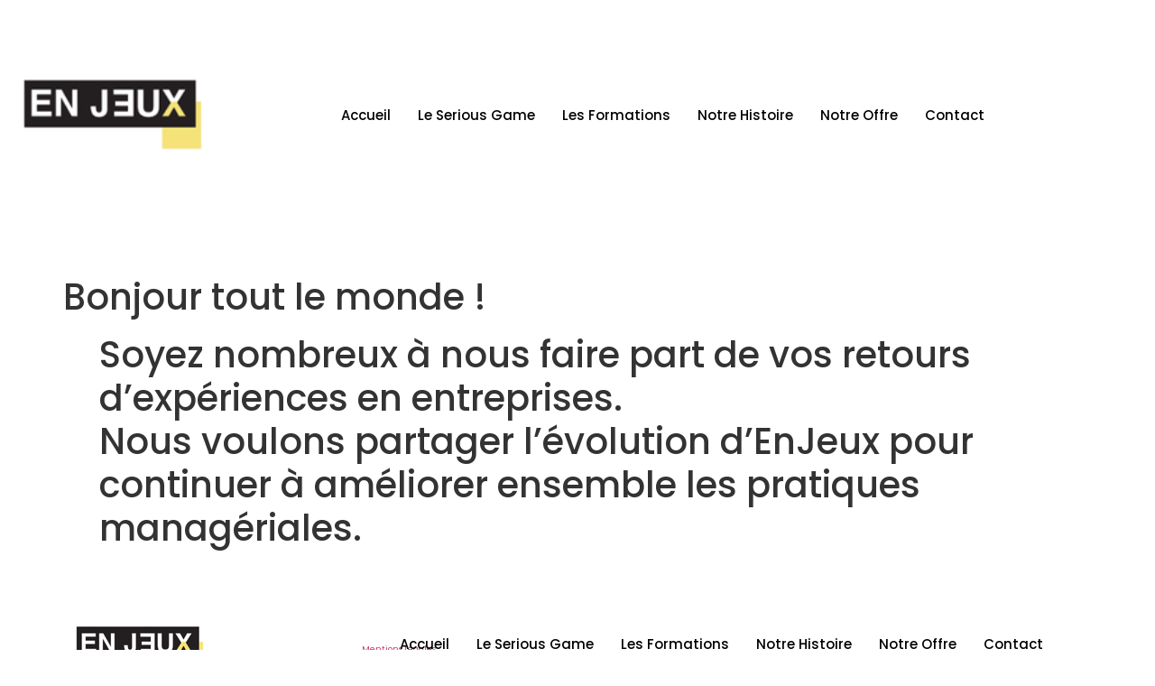

--- FILE ---
content_type: text/html; charset=UTF-8
request_url: http://en-jeux.fr/index.php/2018/06/06/bonjour-tout-le-monde/
body_size: 6936
content:
<!DOCTYPE html>
<html lang="fr-FR">
<head>
	<meta charset="UTF-8">
	<meta name="viewport" content="width=device-width, initial-scale=1.0"/>
		<title>Bonjour tout le monde ! &#8211; En Jeux</title>
<meta name='robots' content='max-image-preview:large' />
<link rel="alternate" type="application/rss+xml" title="En Jeux &raquo; Flux" href="http://en-jeux.fr/index.php/feed/" />
<link rel="alternate" type="application/rss+xml" title="En Jeux &raquo; Flux des commentaires" href="http://en-jeux.fr/index.php/comments/feed/" />
<link rel="alternate" title="oEmbed (JSON)" type="application/json+oembed" href="http://en-jeux.fr/index.php/wp-json/oembed/1.0/embed?url=http%3A%2F%2Fen-jeux.fr%2Findex.php%2F2018%2F06%2F06%2Fbonjour-tout-le-monde%2F" />
<link rel="alternate" title="oEmbed (XML)" type="text/xml+oembed" href="http://en-jeux.fr/index.php/wp-json/oembed/1.0/embed?url=http%3A%2F%2Fen-jeux.fr%2Findex.php%2F2018%2F06%2F06%2Fbonjour-tout-le-monde%2F&#038;format=xml" />
<style id='wp-img-auto-sizes-contain-inline-css'>
img:is([sizes=auto i],[sizes^="auto," i]){contain-intrinsic-size:3000px 1500px}
/*# sourceURL=wp-img-auto-sizes-contain-inline-css */
</style>
<link rel='stylesheet' id='elementor-frontend-css' href='http://en-jeux.fr/wp-content/plugins/elementor/assets/css/frontend.min.css?ver=3.28.3' media='all' />
<link rel='stylesheet' id='elementor-post-304-css' href='http://en-jeux.fr/wp-content/uploads/elementor/css/post-304.css?ver=1769112331' media='all' />
<link rel='stylesheet' id='elementor-post-364-css' href='http://en-jeux.fr/wp-content/uploads/elementor/css/post-364.css?ver=1769112331' media='all' />
<style id='wp-emoji-styles-inline-css'>

	img.wp-smiley, img.emoji {
		display: inline !important;
		border: none !important;
		box-shadow: none !important;
		height: 1em !important;
		width: 1em !important;
		margin: 0 0.07em !important;
		vertical-align: -0.1em !important;
		background: none !important;
		padding: 0 !important;
	}
/*# sourceURL=wp-emoji-styles-inline-css */
</style>
<link rel='stylesheet' id='wp-block-library-css' href='http://en-jeux.fr/wp-includes/css/dist/block-library/style.min.css?ver=6.9' media='all' />

<link rel='stylesheet' id='contact-form-7-css' href='http://en-jeux.fr/wp-content/plugins/contact-form-7/includes/css/styles.css?ver=6.0.6' media='all' />
<link rel='stylesheet' id='hello-elementor-css' href='http://en-jeux.fr/wp-content/themes/hello-elementor/style.min.css?ver=3.3.0' media='all' />
<link rel='stylesheet' id='hello-elementor-theme-style-css' href='http://en-jeux.fr/wp-content/themes/hello-elementor/theme.min.css?ver=3.3.0' media='all' />
<link rel='stylesheet' id='hello-elementor-header-footer-css' href='http://en-jeux.fr/wp-content/themes/hello-elementor/header-footer.min.css?ver=3.3.0' media='all' />
<link rel='stylesheet' id='elementor-post-290-css' href='http://en-jeux.fr/wp-content/uploads/elementor/css/post-290.css?ver=1769112332' media='all' />
<link rel='stylesheet' id='ekit-widget-styles-css' href='http://en-jeux.fr/wp-content/plugins/elementskit-lite/widgets/init/assets/css/widget-styles.css?ver=3.4.9' media='all' />
<link rel='stylesheet' id='ekit-responsive-css' href='http://en-jeux.fr/wp-content/plugins/elementskit-lite/widgets/init/assets/css/responsive.css?ver=3.4.9' media='all' />
<link rel='stylesheet' id='elementor-gf-local-poppins-css' href='http://en-jeux.fr/wp-content/uploads/elementor/google-fonts/css/poppins.css?ver=1745407364' media='all' />
<script src="http://en-jeux.fr/wp-includes/js/jquery/jquery.min.js?ver=3.7.1" id="jquery-core-js"></script>
<script src="http://en-jeux.fr/wp-includes/js/jquery/jquery-migrate.min.js?ver=3.4.1" id="jquery-migrate-js"></script>
<link rel="https://api.w.org/" href="http://en-jeux.fr/index.php/wp-json/" /><link rel="alternate" title="JSON" type="application/json" href="http://en-jeux.fr/index.php/wp-json/wp/v2/posts/1" /><link rel="EditURI" type="application/rsd+xml" title="RSD" href="http://en-jeux.fr/xmlrpc.php?rsd" />
<meta name="generator" content="WordPress 6.9" />
<link rel="canonical" href="http://en-jeux.fr/index.php/2018/06/06/bonjour-tout-le-monde/" />
<link rel='shortlink' href='http://en-jeux.fr/?p=1' />
<meta name="generator" content="Elementor 3.28.3; features: e_font_icon_svg, additional_custom_breakpoints, e_local_google_fonts, e_element_cache; settings: css_print_method-external, google_font-enabled, font_display-swap">
			<style>
				.e-con.e-parent:nth-of-type(n+4):not(.e-lazyloaded):not(.e-no-lazyload),
				.e-con.e-parent:nth-of-type(n+4):not(.e-lazyloaded):not(.e-no-lazyload) * {
					background-image: none !important;
				}
				@media screen and (max-height: 1024px) {
					.e-con.e-parent:nth-of-type(n+3):not(.e-lazyloaded):not(.e-no-lazyload),
					.e-con.e-parent:nth-of-type(n+3):not(.e-lazyloaded):not(.e-no-lazyload) * {
						background-image: none !important;
					}
				}
				@media screen and (max-height: 640px) {
					.e-con.e-parent:nth-of-type(n+2):not(.e-lazyloaded):not(.e-no-lazyload),
					.e-con.e-parent:nth-of-type(n+2):not(.e-lazyloaded):not(.e-no-lazyload) * {
						background-image: none !important;
					}
				}
			</style>
			<link rel="icon" href="http://en-jeux.fr/wp-content/uploads/2018/06/cropped-icon-siteenjeux-1-32x32.jpg" sizes="32x32" />
<link rel="icon" href="http://en-jeux.fr/wp-content/uploads/2018/06/cropped-icon-siteenjeux-1-192x192.jpg" sizes="192x192" />
<link rel="apple-touch-icon" href="http://en-jeux.fr/wp-content/uploads/2018/06/cropped-icon-siteenjeux-1-180x180.jpg" />
<meta name="msapplication-TileImage" content="http://en-jeux.fr/wp-content/uploads/2018/06/cropped-icon-siteenjeux-1-270x270.jpg" />
		<style id="wp-custom-css">
			.wpcf7 input[type="text"],
.wpcf7 input[type="email"],
.wpcf7 input[type="tel"],
.wpcf7 textarea {
  width: 100%;
  padding: 14px;
  border-radius: 12px;
  border: 1.5px solid #ccc;
  font-size: 16px;
  transition: border 0.3s ease;
}

.wpcf7 input:focus,
.wpcf7 textarea:focus {
  border-color: #00a596;
  outline: none;
}

.wpcf7-submit {
  background: linear-gradient(90deg, #00a596, #00857c);
  color: white;
  border: none;
  padding: 14px 28px;
  border-radius: 12px;
  font-weight: bold;
  font-size: 16px;
  transition: background 0.3s ease;
}

.wpcf7-submit:hover {
  background: #006d66;
}
		</style>
		</head>
<body class="wp-singular post-template-default single single-post postid-1 single-format-standard wp-embed-responsive wp-theme-hello-elementor theme-default elementor-default elementor-kit-290">
<div class="ekit-template-content-markup ekit-template-content-header ekit-template-content-theme-support">
		<div data-elementor-type="wp-post" data-elementor-id="304" class="elementor elementor-304">
				<div class="elementor-element elementor-element-33eba78 e-con-full e-flex e-con e-parent" data-id="33eba78" data-element_type="container">
		<div class="elementor-element elementor-element-63608f6 e-con-full e-flex e-con e-child" data-id="63608f6" data-element_type="container">
				<div class="elementor-element elementor-element-d19f31f elementor-widget elementor-widget-image" data-id="d19f31f" data-element_type="widget" data-widget_type="image.default">
				<div class="elementor-widget-container">
																<a href="https://en-jeux.fr/">
							<img width="150" height="150" src="http://en-jeux.fr/wp-content/uploads/2025/04/Logo_EnJeux-1.png" class="attachment-medium size-medium wp-image-310" alt="" />								</a>
															</div>
				</div>
				</div>
		<div class="elementor-element elementor-element-da36b51 e-con-full e-flex e-con e-child" data-id="da36b51" data-element_type="container">
				<div class="elementor-element elementor-element-84d93e7 elementor-widget-tablet__width-initial elementor-widget elementor-widget-ekit-nav-menu" data-id="84d93e7" data-element_type="widget" data-widget_type="ekit-nav-menu.default">
				<div class="elementor-widget-container">
							<nav class="ekit-wid-con ekit_menu_responsive_mobile" 
			data-hamburger-icon="" 
			data-hamburger-icon-type="icon" 
			data-responsive-breakpoint="767">
			            <button class="elementskit-menu-hamburger elementskit-menu-toggler"  type="button" aria-label="hamburger-icon">
                                    <span class="elementskit-menu-hamburger-icon"></span><span class="elementskit-menu-hamburger-icon"></span><span class="elementskit-menu-hamburger-icon"></span>
                            </button>
            <div id="ekit-megamenu-menu-principal" class="elementskit-menu-container elementskit-menu-offcanvas-elements elementskit-navbar-nav-default ekit-nav-menu-one-page-no ekit-nav-dropdown-hover"><ul id="menu-menu-principal" class="elementskit-navbar-nav elementskit-menu-po-right submenu-click-on-icon"><li id="menu-item-54" class="menu-item menu-item-type-custom menu-item-object-custom menu-item-home"><a href="http://en-jeux.fr/">Accueil</a></li>
<li id="menu-item-55" class="menu-item menu-item-type-post_type menu-item-object-page"><a title="Un jeu innovant" href="http://en-jeux.fr/index.php/lejeu/">Le Serious Game</a></li>
<li id="menu-item-107" class="menu-item menu-item-type-post_type menu-item-object-page"><a href="http://en-jeux.fr/index.php/les-formations/">Les Formations</a></li>
<li id="menu-item-58" class="menu-item menu-item-type-post_type menu-item-object-page"><a title="Notre Histoire" href="http://en-jeux.fr/index.php/notrehistoire/">Notre Histoire</a></li>
<li id="menu-item-582" class="menu-item menu-item-type-post_type menu-item-object-page"><a href="http://en-jeux.fr/index.php/notre-offre/">Notre Offre</a></li>
<li id="menu-item-57" class="menu-item menu-item-type-post_type menu-item-object-page"><a title="Contactez nous" href="http://en-jeux.fr/index.php/contact/">Contact</a></li>
</ul><div class="elementskit-nav-identity-panel"><button class="elementskit-menu-close elementskit-menu-toggler" type="button">X</button></div></div>			
			<div class="elementskit-menu-overlay elementskit-menu-offcanvas-elements elementskit-menu-toggler ekit-nav-menu--overlay"></div>        </nav>
						</div>
				</div>
				</div>
				</div>
		<div class="elementor-element elementor-element-12bdb30 e-flex e-con-boxed e-con e-parent" data-id="12bdb30" data-element_type="container">
					<div class="e-con-inner">
		<div class="elementor-element elementor-element-1a78040 e-con-full e-flex e-con e-child" data-id="1a78040" data-element_type="container">
				</div>
					</div>
				</div>
				</div>
		</div>

<main id="content" class="site-main post-1 post type-post status-publish format-standard hentry category-non-classe">

			<div class="page-header">
			<h1 class="entry-title">Bonjour tout le monde !</h1>		</div>
	
	<div class="page-content">
		<blockquote>
<h1>Soyez nombreux à nous faire part de vos retours d&rsquo;expériences en entreprises.<br />
Nous voulons partager l&rsquo;évolution d&rsquo;EnJeux pour continuer à améliorer ensemble les pratiques managériales.</h1>
</blockquote>

		
			</div>

	
</main>

	<div class="ekit-template-content-markup ekit-template-content-footer ekit-template-content-theme-support">
		<div data-elementor-type="wp-post" data-elementor-id="364" class="elementor elementor-364">
				<div class="elementor-element elementor-element-8d4ed52 e-flex e-con-boxed e-con e-parent" data-id="8d4ed52" data-element_type="container">
					<div class="e-con-inner">
		<div class="elementor-element elementor-element-e9e8b2d e-con-full e-flex e-con e-child" data-id="e9e8b2d" data-element_type="container">
				<div class="elementor-element elementor-element-c29870b elementor-widget elementor-widget-image" data-id="c29870b" data-element_type="widget" data-widget_type="image.default">
				<div class="elementor-widget-container">
															<img width="150" height="150" src="http://en-jeux.fr/wp-content/uploads/2025/04/Logo_EnJeux-1.png" class="attachment-large size-large wp-image-310" alt="" />															</div>
				</div>
				</div>
		<div class="elementor-element elementor-element-f456a7c e-con-full e-flex e-con e-child" data-id="f456a7c" data-element_type="container">
		<div class="elementor-element elementor-element-2eb3d6f e-con-full e-flex e-con e-child" data-id="2eb3d6f" data-element_type="container">
				<div class="elementor-element elementor-element-59f6a34 elementor-widget elementor-widget-ekit-nav-menu" data-id="59f6a34" data-element_type="widget" data-widget_type="ekit-nav-menu.default">
				<div class="elementor-widget-container">
							<nav class="ekit-wid-con ekit_menu_responsive_tablet" 
			data-hamburger-icon="" 
			data-hamburger-icon-type="icon" 
			data-responsive-breakpoint="1024">
			            <button class="elementskit-menu-hamburger elementskit-menu-toggler"  type="button" aria-label="hamburger-icon">
                                    <span class="elementskit-menu-hamburger-icon"></span><span class="elementskit-menu-hamburger-icon"></span><span class="elementskit-menu-hamburger-icon"></span>
                            </button>
            <div id="ekit-megamenu-menu-principal" class="elementskit-menu-container elementskit-menu-offcanvas-elements elementskit-navbar-nav-default ekit-nav-menu-one-page-no ekit-nav-dropdown-hover"><ul id="menu-menu-principal-3" class="elementskit-navbar-nav elementskit-menu-po-right submenu-click-on-icon"><li class="menu-item menu-item-type-custom menu-item-object-custom menu-item-home"><a href="http://en-jeux.fr/">Accueil</a></li>
<li class="menu-item menu-item-type-post_type menu-item-object-page"><a title="Un jeu innovant" href="http://en-jeux.fr/index.php/lejeu/">Le Serious Game</a></li>
<li class="menu-item menu-item-type-post_type menu-item-object-page"><a href="http://en-jeux.fr/index.php/les-formations/">Les Formations</a></li>
<li class="menu-item menu-item-type-post_type menu-item-object-page"><a title="Notre Histoire" href="http://en-jeux.fr/index.php/notrehistoire/">Notre Histoire</a></li>
<li class="menu-item menu-item-type-post_type menu-item-object-page"><a href="http://en-jeux.fr/index.php/notre-offre/">Notre Offre</a></li>
<li class="menu-item menu-item-type-post_type menu-item-object-page"><a title="Contactez nous" href="http://en-jeux.fr/index.php/contact/">Contact</a></li>
</ul><div class="elementskit-nav-identity-panel"><button class="elementskit-menu-close elementskit-menu-toggler" type="button">X</button></div></div>			
			<div class="elementskit-menu-overlay elementskit-menu-offcanvas-elements elementskit-menu-toggler ekit-nav-menu--overlay"></div>        </nav>
						</div>
				</div>
				<div class="elementor-element elementor-element-5deae52 elementor-widget elementor-widget-text-editor" data-id="5deae52" data-element_type="widget" data-widget_type="text-editor.default">
				<div class="elementor-widget-container">
									<p><a href="https://en-jeux.fr/index.php/mentions-legales/">Mentions Légales</a></p>								</div>
				</div>
				</div>
				</div>
					</div>
				</div>
				</div>
		</div>
<script type="speculationrules">
{"prefetch":[{"source":"document","where":{"and":[{"href_matches":"/*"},{"not":{"href_matches":["/wp-*.php","/wp-admin/*","/wp-content/uploads/*","/wp-content/*","/wp-content/plugins/*","/wp-content/themes/hello-elementor/*","/*\\?(.+)"]}},{"not":{"selector_matches":"a[rel~=\"nofollow\"]"}},{"not":{"selector_matches":".no-prefetch, .no-prefetch a"}}]},"eagerness":"conservative"}]}
</script>
			<script>
				const lazyloadRunObserver = () => {
					const lazyloadBackgrounds = document.querySelectorAll( `.e-con.e-parent:not(.e-lazyloaded)` );
					const lazyloadBackgroundObserver = new IntersectionObserver( ( entries ) => {
						entries.forEach( ( entry ) => {
							if ( entry.isIntersecting ) {
								let lazyloadBackground = entry.target;
								if( lazyloadBackground ) {
									lazyloadBackground.classList.add( 'e-lazyloaded' );
								}
								lazyloadBackgroundObserver.unobserve( entry.target );
							}
						});
					}, { rootMargin: '200px 0px 200px 0px' } );
					lazyloadBackgrounds.forEach( ( lazyloadBackground ) => {
						lazyloadBackgroundObserver.observe( lazyloadBackground );
					} );
				};
				const events = [
					'DOMContentLoaded',
					'elementor/lazyload/observe',
				];
				events.forEach( ( event ) => {
					document.addEventListener( event, lazyloadRunObserver );
				} );
			</script>
			<script src="http://en-jeux.fr/wp-includes/js/dist/hooks.min.js?ver=dd5603f07f9220ed27f1" id="wp-hooks-js"></script>
<script src="http://en-jeux.fr/wp-includes/js/dist/i18n.min.js?ver=c26c3dc7bed366793375" id="wp-i18n-js"></script>
<script id="wp-i18n-js-after">
wp.i18n.setLocaleData( { 'text direction\u0004ltr': [ 'ltr' ] } );
//# sourceURL=wp-i18n-js-after
</script>
<script src="http://en-jeux.fr/wp-content/plugins/contact-form-7/includes/swv/js/index.js?ver=6.0.6" id="swv-js"></script>
<script id="contact-form-7-js-translations">
( function( domain, translations ) {
	var localeData = translations.locale_data[ domain ] || translations.locale_data.messages;
	localeData[""].domain = domain;
	wp.i18n.setLocaleData( localeData, domain );
} )( "contact-form-7", {"translation-revision-date":"2025-02-06 12:02:14+0000","generator":"GlotPress\/4.0.1","domain":"messages","locale_data":{"messages":{"":{"domain":"messages","plural-forms":"nplurals=2; plural=n > 1;","lang":"fr"},"This contact form is placed in the wrong place.":["Ce formulaire de contact est plac\u00e9 dans un mauvais endroit."],"Error:":["Erreur\u00a0:"]}},"comment":{"reference":"includes\/js\/index.js"}} );
//# sourceURL=contact-form-7-js-translations
</script>
<script id="contact-form-7-js-before">
var wpcf7 = {
    "api": {
        "root": "http:\/\/en-jeux.fr\/index.php\/wp-json\/",
        "namespace": "contact-form-7\/v1"
    }
};
//# sourceURL=contact-form-7-js-before
</script>
<script src="http://en-jeux.fr/wp-content/plugins/contact-form-7/includes/js/index.js?ver=6.0.6" id="contact-form-7-js"></script>
<script src="http://en-jeux.fr/wp-content/themes/hello-elementor/assets/js/hello-frontend.min.js?ver=3.3.0" id="hello-theme-frontend-js"></script>
<script src="http://en-jeux.fr/wp-content/plugins/elementskit-lite/libs/framework/assets/js/frontend-script.js?ver=3.4.9" id="elementskit-framework-js-frontend-js"></script>
<script id="elementskit-framework-js-frontend-js-after">
		var elementskit = {
			resturl: 'http://en-jeux.fr/index.php/wp-json/elementskit/v1/',
		}

		
//# sourceURL=elementskit-framework-js-frontend-js-after
</script>
<script src="http://en-jeux.fr/wp-content/plugins/elementskit-lite/widgets/init/assets/js/widget-scripts.js?ver=3.4.9" id="ekit-widget-scripts-js"></script>
<script src="http://en-jeux.fr/wp-content/plugins/elementor/assets/js/webpack.runtime.min.js?ver=3.28.3" id="elementor-webpack-runtime-js"></script>
<script src="http://en-jeux.fr/wp-content/plugins/elementor/assets/js/frontend-modules.min.js?ver=3.28.3" id="elementor-frontend-modules-js"></script>
<script src="http://en-jeux.fr/wp-includes/js/jquery/ui/core.min.js?ver=1.13.3" id="jquery-ui-core-js"></script>
<script id="elementor-frontend-js-before">
var elementorFrontendConfig = {"environmentMode":{"edit":false,"wpPreview":false,"isScriptDebug":false},"i18n":{"shareOnFacebook":"Partager sur Facebook","shareOnTwitter":"Partager sur Twitter","pinIt":"L\u2019\u00e9pingler","download":"T\u00e9l\u00e9charger","downloadImage":"T\u00e9l\u00e9charger une image","fullscreen":"Plein \u00e9cran","zoom":"Zoom","share":"Partager","playVideo":"Lire la vid\u00e9o","previous":"Pr\u00e9c\u00e9dent","next":"Suivant","close":"Fermer","a11yCarouselPrevSlideMessage":"Diapositive pr\u00e9c\u00e9dente","a11yCarouselNextSlideMessage":"Diapositive suivante","a11yCarouselFirstSlideMessage":"Ceci est la premi\u00e8re diapositive","a11yCarouselLastSlideMessage":"Ceci est la derni\u00e8re diapositive","a11yCarouselPaginationBulletMessage":"Aller \u00e0 la diapositive"},"is_rtl":false,"breakpoints":{"xs":0,"sm":480,"md":768,"lg":1025,"xl":1440,"xxl":1600},"responsive":{"breakpoints":{"mobile":{"label":"Portrait mobile","value":767,"default_value":767,"direction":"max","is_enabled":true},"mobile_extra":{"label":"Mobile Paysage","value":880,"default_value":880,"direction":"max","is_enabled":false},"tablet":{"label":"Tablette en mode portrait","value":1024,"default_value":1024,"direction":"max","is_enabled":true},"tablet_extra":{"label":"Tablette en mode paysage","value":1200,"default_value":1200,"direction":"max","is_enabled":false},"laptop":{"label":"Portable","value":1366,"default_value":1366,"direction":"max","is_enabled":false},"widescreen":{"label":"\u00c9cran large","value":2400,"default_value":2400,"direction":"min","is_enabled":false}},"hasCustomBreakpoints":false},"version":"3.28.3","is_static":false,"experimentalFeatures":{"e_font_icon_svg":true,"additional_custom_breakpoints":true,"container":true,"e_local_google_fonts":true,"hello-theme-header-footer":true,"nested-elements":true,"editor_v2":true,"e_element_cache":true,"home_screen":true,"launchpad-checklist":true},"urls":{"assets":"http:\/\/en-jeux.fr\/wp-content\/plugins\/elementor\/assets\/","ajaxurl":"http:\/\/en-jeux.fr\/wp-admin\/admin-ajax.php","uploadUrl":"http:\/\/en-jeux.fr\/wp-content\/uploads"},"nonces":{"floatingButtonsClickTracking":"fc5cd839a8"},"swiperClass":"swiper","settings":{"page":[],"editorPreferences":[]},"kit":{"active_breakpoints":["viewport_mobile","viewport_tablet"],"global_image_lightbox":"yes","lightbox_enable_counter":"yes","lightbox_enable_fullscreen":"yes","lightbox_enable_zoom":"yes","lightbox_enable_share":"yes","lightbox_title_src":"title","lightbox_description_src":"description","hello_header_logo_type":"title","hello_header_menu_layout":"horizontal","hello_footer_logo_type":"logo"},"post":{"id":1,"title":"Bonjour%20tout%20le%20monde%C2%A0%21%20%E2%80%93%20En%20Jeux","excerpt":"","featuredImage":false}};
//# sourceURL=elementor-frontend-js-before
</script>
<script src="http://en-jeux.fr/wp-content/plugins/elementor/assets/js/frontend.min.js?ver=3.28.3" id="elementor-frontend-js"></script>
<script src="http://en-jeux.fr/wp-content/plugins/elementskit-lite/widgets/init/assets/js/animate-circle.min.js?ver=3.4.9" id="animate-circle-js"></script>
<script id="elementskit-elementor-js-extra">
var ekit_config = {"ajaxurl":"http://en-jeux.fr/wp-admin/admin-ajax.php","nonce":"77d53908f5"};
//# sourceURL=elementskit-elementor-js-extra
</script>
<script src="http://en-jeux.fr/wp-content/plugins/elementskit-lite/widgets/init/assets/js/elementor.js?ver=3.4.9" id="elementskit-elementor-js"></script>
<script id="wp-emoji-settings" type="application/json">
{"baseUrl":"https://s.w.org/images/core/emoji/17.0.2/72x72/","ext":".png","svgUrl":"https://s.w.org/images/core/emoji/17.0.2/svg/","svgExt":".svg","source":{"concatemoji":"http://en-jeux.fr/wp-includes/js/wp-emoji-release.min.js?ver=6.9"}}
</script>
<script type="module">
/*! This file is auto-generated */
const a=JSON.parse(document.getElementById("wp-emoji-settings").textContent),o=(window._wpemojiSettings=a,"wpEmojiSettingsSupports"),s=["flag","emoji"];function i(e){try{var t={supportTests:e,timestamp:(new Date).valueOf()};sessionStorage.setItem(o,JSON.stringify(t))}catch(e){}}function c(e,t,n){e.clearRect(0,0,e.canvas.width,e.canvas.height),e.fillText(t,0,0);t=new Uint32Array(e.getImageData(0,0,e.canvas.width,e.canvas.height).data);e.clearRect(0,0,e.canvas.width,e.canvas.height),e.fillText(n,0,0);const a=new Uint32Array(e.getImageData(0,0,e.canvas.width,e.canvas.height).data);return t.every((e,t)=>e===a[t])}function p(e,t){e.clearRect(0,0,e.canvas.width,e.canvas.height),e.fillText(t,0,0);var n=e.getImageData(16,16,1,1);for(let e=0;e<n.data.length;e++)if(0!==n.data[e])return!1;return!0}function u(e,t,n,a){switch(t){case"flag":return n(e,"\ud83c\udff3\ufe0f\u200d\u26a7\ufe0f","\ud83c\udff3\ufe0f\u200b\u26a7\ufe0f")?!1:!n(e,"\ud83c\udde8\ud83c\uddf6","\ud83c\udde8\u200b\ud83c\uddf6")&&!n(e,"\ud83c\udff4\udb40\udc67\udb40\udc62\udb40\udc65\udb40\udc6e\udb40\udc67\udb40\udc7f","\ud83c\udff4\u200b\udb40\udc67\u200b\udb40\udc62\u200b\udb40\udc65\u200b\udb40\udc6e\u200b\udb40\udc67\u200b\udb40\udc7f");case"emoji":return!a(e,"\ud83e\u1fac8")}return!1}function f(e,t,n,a){let r;const o=(r="undefined"!=typeof WorkerGlobalScope&&self instanceof WorkerGlobalScope?new OffscreenCanvas(300,150):document.createElement("canvas")).getContext("2d",{willReadFrequently:!0}),s=(o.textBaseline="top",o.font="600 32px Arial",{});return e.forEach(e=>{s[e]=t(o,e,n,a)}),s}function r(e){var t=document.createElement("script");t.src=e,t.defer=!0,document.head.appendChild(t)}a.supports={everything:!0,everythingExceptFlag:!0},new Promise(t=>{let n=function(){try{var e=JSON.parse(sessionStorage.getItem(o));if("object"==typeof e&&"number"==typeof e.timestamp&&(new Date).valueOf()<e.timestamp+604800&&"object"==typeof e.supportTests)return e.supportTests}catch(e){}return null}();if(!n){if("undefined"!=typeof Worker&&"undefined"!=typeof OffscreenCanvas&&"undefined"!=typeof URL&&URL.createObjectURL&&"undefined"!=typeof Blob)try{var e="postMessage("+f.toString()+"("+[JSON.stringify(s),u.toString(),c.toString(),p.toString()].join(",")+"));",a=new Blob([e],{type:"text/javascript"});const r=new Worker(URL.createObjectURL(a),{name:"wpTestEmojiSupports"});return void(r.onmessage=e=>{i(n=e.data),r.terminate(),t(n)})}catch(e){}i(n=f(s,u,c,p))}t(n)}).then(e=>{for(const n in e)a.supports[n]=e[n],a.supports.everything=a.supports.everything&&a.supports[n],"flag"!==n&&(a.supports.everythingExceptFlag=a.supports.everythingExceptFlag&&a.supports[n]);var t;a.supports.everythingExceptFlag=a.supports.everythingExceptFlag&&!a.supports.flag,a.supports.everything||((t=a.source||{}).concatemoji?r(t.concatemoji):t.wpemoji&&t.twemoji&&(r(t.twemoji),r(t.wpemoji)))});
//# sourceURL=http://en-jeux.fr/wp-includes/js/wp-emoji-loader.min.js
</script>

</body>
</html>


--- FILE ---
content_type: text/css
request_url: http://en-jeux.fr/wp-content/uploads/elementor/css/post-304.css?ver=1769112331
body_size: 1173
content:
.elementor-304 .elementor-element.elementor-element-33eba78{--display:flex;--flex-direction:row;--container-widget-width:calc( ( 1 - var( --container-widget-flex-grow ) ) * 100% );--container-widget-height:100%;--container-widget-flex-grow:1;--container-widget-align-self:stretch;--flex-wrap-mobile:wrap;--justify-content:flex-start;--align-items:center;--gap:0px 0px;--row-gap:0px;--column-gap:0px;--flex-wrap:nowrap;}.elementor-304 .elementor-element.elementor-element-33eba78.e-con{--flex-grow:0;--flex-shrink:0;}.elementor-304 .elementor-element.elementor-element-63608f6{--display:flex;--flex-direction:column;--container-widget-width:calc( ( 1 - var( --container-widget-flex-grow ) ) * 100% );--container-widget-height:initial;--container-widget-flex-grow:0;--container-widget-align-self:initial;--flex-wrap-mobile:wrap;--justify-content:space-evenly;--align-items:center;--gap:20px 20px;--row-gap:20px;--column-gap:20px;}.elementor-304 .elementor-element.elementor-element-63608f6.e-con{--flex-grow:0;--flex-shrink:0;}.elementor-widget-image .widget-image-caption{color:var( --e-global-color-text );font-family:var( --e-global-typography-text-font-family ), Sans-serif;font-size:var( --e-global-typography-text-font-size );font-weight:var( --e-global-typography-text-font-weight );}.elementor-304 .elementor-element.elementor-element-d19f31f > .elementor-widget-container{padding:0px 0px 0px 0px;}.elementor-304 .elementor-element.elementor-element-d19f31f img{width:63%;}.elementor-304 .elementor-element.elementor-element-da36b51{--display:flex;--flex-direction:row;--container-widget-width:calc( ( 1 - var( --container-widget-flex-grow ) ) * 100% );--container-widget-height:100%;--container-widget-flex-grow:1;--container-widget-align-self:stretch;--flex-wrap-mobile:wrap;--align-items:center;--gap:10px 10px;--row-gap:10px;--column-gap:10px;--flex-wrap:nowrap;--background-transition:0.3s;--padding-top:0px;--padding-bottom:0px;--padding-left:0px;--padding-right:0px;}.elementor-304 .elementor-element.elementor-element-da36b51.e-con{--align-self:center;--flex-grow:1;--flex-shrink:0;}.elementor-304 .elementor-element.elementor-element-84d93e7.elementor-element{--flex-grow:0;--flex-shrink:0;}.elementor-304 .elementor-element.elementor-element-84d93e7 .elementskit-menu-container{height:80px;border-radius:0px 0px 0px 0px;}.elementor-304 .elementor-element.elementor-element-84d93e7 .elementskit-navbar-nav > li > a{color:#000000;padding:0px 15px 0px 15px;}.elementor-304 .elementor-element.elementor-element-84d93e7 .elementskit-navbar-nav > li > a:hover{color:var( --e-global-color-primary );}.elementor-304 .elementor-element.elementor-element-84d93e7 .elementskit-navbar-nav > li > a:focus{color:var( --e-global-color-primary );}.elementor-304 .elementor-element.elementor-element-84d93e7 .elementskit-navbar-nav > li > a:active{color:var( --e-global-color-primary );}.elementor-304 .elementor-element.elementor-element-84d93e7 .elementskit-navbar-nav > li:hover > a{color:var( --e-global-color-primary );}.elementor-304 .elementor-element.elementor-element-84d93e7 .elementskit-navbar-nav > li:hover > a .elementskit-submenu-indicator{color:var( --e-global-color-primary );}.elementor-304 .elementor-element.elementor-element-84d93e7 .elementskit-navbar-nav > li > a:hover .elementskit-submenu-indicator{color:var( --e-global-color-primary );}.elementor-304 .elementor-element.elementor-element-84d93e7 .elementskit-navbar-nav > li > a:focus .elementskit-submenu-indicator{color:var( --e-global-color-primary );}.elementor-304 .elementor-element.elementor-element-84d93e7 .elementskit-navbar-nav > li > a:active .elementskit-submenu-indicator{color:var( --e-global-color-primary );}.elementor-304 .elementor-element.elementor-element-84d93e7 .elementskit-navbar-nav > li.current-menu-item > a{color:#707070;}.elementor-304 .elementor-element.elementor-element-84d93e7 .elementskit-navbar-nav > li.current-menu-ancestor > a{color:#707070;}.elementor-304 .elementor-element.elementor-element-84d93e7 .elementskit-navbar-nav > li.current-menu-ancestor > a .elementskit-submenu-indicator{color:#707070;}.elementor-304 .elementor-element.elementor-element-84d93e7 .elementskit-navbar-nav > li > a .elementskit-submenu-indicator{color:#101010;fill:#101010;}.elementor-304 .elementor-element.elementor-element-84d93e7 .elementskit-navbar-nav > li > a .ekit-submenu-indicator-icon{color:#101010;fill:#101010;}.elementor-304 .elementor-element.elementor-element-84d93e7 .elementskit-navbar-nav .elementskit-submenu-panel > li > a{padding:15px 15px 15px 15px;color:#000000;}.elementor-304 .elementor-element.elementor-element-84d93e7 .elementskit-navbar-nav .elementskit-submenu-panel > li > a:hover{color:#707070;}.elementor-304 .elementor-element.elementor-element-84d93e7 .elementskit-navbar-nav .elementskit-submenu-panel > li > a:focus{color:#707070;}.elementor-304 .elementor-element.elementor-element-84d93e7 .elementskit-navbar-nav .elementskit-submenu-panel > li > a:active{color:#707070;}.elementor-304 .elementor-element.elementor-element-84d93e7 .elementskit-navbar-nav .elementskit-submenu-panel > li:hover > a{color:#707070;}.elementor-304 .elementor-element.elementor-element-84d93e7 .elementskit-navbar-nav .elementskit-submenu-panel > li.current-menu-item > a{color:#707070 !important;}.elementor-304 .elementor-element.elementor-element-84d93e7 .elementskit-submenu-panel{padding:15px 0px 15px 0px;}.elementor-304 .elementor-element.elementor-element-84d93e7 .elementskit-navbar-nav .elementskit-submenu-panel{border-radius:0px 0px 0px 0px;min-width:220px;}.elementor-304 .elementor-element.elementor-element-84d93e7 .elementskit-menu-hamburger{float:right;}.elementor-304 .elementor-element.elementor-element-84d93e7 .elementskit-menu-hamburger .elementskit-menu-hamburger-icon{background-color:rgba(0, 0, 0, 0.5);}.elementor-304 .elementor-element.elementor-element-84d93e7 .elementskit-menu-hamburger > .ekit-menu-icon{color:rgba(0, 0, 0, 0.5);}.elementor-304 .elementor-element.elementor-element-84d93e7 .elementskit-menu-hamburger:hover .elementskit-menu-hamburger-icon{background-color:rgba(0, 0, 0, 0.5);}.elementor-304 .elementor-element.elementor-element-84d93e7 .elementskit-menu-hamburger:hover > .ekit-menu-icon{color:rgba(0, 0, 0, 0.5);}.elementor-304 .elementor-element.elementor-element-84d93e7 .elementskit-menu-close{color:rgba(51, 51, 51, 1);}.elementor-304 .elementor-element.elementor-element-84d93e7 .elementskit-menu-close:hover{color:rgba(0, 0, 0, 0.5);}.elementor-304 .elementor-element.elementor-element-12bdb30{--display:flex;--flex-direction:row;--container-widget-width:initial;--container-widget-height:100%;--container-widget-flex-grow:1;--container-widget-align-self:stretch;--flex-wrap-mobile:wrap;}.elementor-304 .elementor-element.elementor-element-1a78040{--display:flex;}@media(min-width:768px){.elementor-304 .elementor-element.elementor-element-63608f6{--width:28%;}.elementor-304 .elementor-element.elementor-element-da36b51{--width:0%;}}@media(max-width:1024px) and (min-width:768px){.elementor-304 .elementor-element.elementor-element-33eba78{--width:985px;}.elementor-304 .elementor-element.elementor-element-63608f6{--width:176.994px;}.elementor-304 .elementor-element.elementor-element-da36b51{--width:779.994px;}}@media(max-width:1024px){.elementor-widget-image .widget-image-caption{font-size:var( --e-global-typography-text-font-size );}.elementor-304 .elementor-element.elementor-element-84d93e7{width:var( --container-widget-width, 758px );max-width:758px;--container-widget-width:758px;--container-widget-flex-grow:0;}.elementor-304 .elementor-element.elementor-element-84d93e7 .elementskit-nav-identity-panel{padding:10px 0px 10px 0px;}.elementor-304 .elementor-element.elementor-element-84d93e7 .elementskit-menu-container{max-width:350px;border-radius:0px 0px 0px 0px;}.elementor-304 .elementor-element.elementor-element-84d93e7 .elementskit-navbar-nav > li > a{color:#000000;padding:10px 15px 10px 15px;}.elementor-304 .elementor-element.elementor-element-84d93e7 .elementskit-navbar-nav .elementskit-submenu-panel > li > a{padding:15px 15px 15px 15px;}.elementor-304 .elementor-element.elementor-element-84d93e7 .elementskit-navbar-nav .elementskit-submenu-panel{border-radius:0px 0px 0px 0px;}.elementor-304 .elementor-element.elementor-element-84d93e7 .elementskit-menu-hamburger{padding:8px 8px 8px 8px;width:45px;border-radius:3px;}.elementor-304 .elementor-element.elementor-element-84d93e7 .elementskit-menu-close{padding:8px 8px 8px 8px;margin:12px 12px 12px 12px;width:45px;border-radius:3px;}.elementor-304 .elementor-element.elementor-element-84d93e7 .elementskit-nav-logo > img{max-width:160px;max-height:60px;}.elementor-304 .elementor-element.elementor-element-84d93e7 .elementskit-nav-logo{margin:5px 0px 5px 0px;padding:5px 5px 5px 5px;}}@media(max-width:767px){.elementor-widget-image .widget-image-caption{font-size:var( --e-global-typography-text-font-size );}.elementor-304 .elementor-element.elementor-element-84d93e7 .elementskit-nav-logo > img{max-width:120px;max-height:50px;}}

--- FILE ---
content_type: text/css
request_url: http://en-jeux.fr/wp-content/uploads/elementor/css/post-364.css?ver=1769112331
body_size: 1070
content:
.elementor-364 .elementor-element.elementor-element-8d4ed52{--display:flex;--flex-direction:row;--container-widget-width:initial;--container-widget-height:100%;--container-widget-flex-grow:1;--container-widget-align-self:stretch;--flex-wrap-mobile:wrap;}.elementor-364 .elementor-element.elementor-element-e9e8b2d{--display:flex;}.elementor-364 .elementor-element.elementor-element-e9e8b2d.e-con{--flex-grow:0;--flex-shrink:0;}.elementor-widget-image .widget-image-caption{color:var( --e-global-color-text );font-family:var( --e-global-typography-text-font-family ), Sans-serif;font-size:var( --e-global-typography-text-font-size );font-weight:var( --e-global-typography-text-font-weight );}.elementor-364 .elementor-element.elementor-element-f456a7c{--display:flex;}.elementor-364 .elementor-element.elementor-element-2eb3d6f{--display:flex;}.elementor-364 .elementor-element.elementor-element-59f6a34 > .elementor-widget-container{margin:19px 19px 19px 19px;}.elementor-364 .elementor-element.elementor-element-59f6a34 .elementskit-menu-container{height:80px;border-radius:0px 0px 0px 0px;}.elementor-364 .elementor-element.elementor-element-59f6a34 .elementskit-navbar-nav > li > a{color:#000000;padding:0px 15px 0px 15px;}.elementor-364 .elementor-element.elementor-element-59f6a34 .elementskit-navbar-nav > li > a:hover{color:var( --e-global-color-primary );}.elementor-364 .elementor-element.elementor-element-59f6a34 .elementskit-navbar-nav > li > a:focus{color:var( --e-global-color-primary );}.elementor-364 .elementor-element.elementor-element-59f6a34 .elementskit-navbar-nav > li > a:active{color:var( --e-global-color-primary );}.elementor-364 .elementor-element.elementor-element-59f6a34 .elementskit-navbar-nav > li:hover > a{color:var( --e-global-color-primary );}.elementor-364 .elementor-element.elementor-element-59f6a34 .elementskit-navbar-nav > li:hover > a .elementskit-submenu-indicator{color:var( --e-global-color-primary );}.elementor-364 .elementor-element.elementor-element-59f6a34 .elementskit-navbar-nav > li > a:hover .elementskit-submenu-indicator{color:var( --e-global-color-primary );}.elementor-364 .elementor-element.elementor-element-59f6a34 .elementskit-navbar-nav > li > a:focus .elementskit-submenu-indicator{color:var( --e-global-color-primary );}.elementor-364 .elementor-element.elementor-element-59f6a34 .elementskit-navbar-nav > li > a:active .elementskit-submenu-indicator{color:var( --e-global-color-primary );}.elementor-364 .elementor-element.elementor-element-59f6a34 .elementskit-navbar-nav > li.current-menu-item > a{color:#707070;}.elementor-364 .elementor-element.elementor-element-59f6a34 .elementskit-navbar-nav > li.current-menu-ancestor > a{color:#707070;}.elementor-364 .elementor-element.elementor-element-59f6a34 .elementskit-navbar-nav > li.current-menu-ancestor > a .elementskit-submenu-indicator{color:#707070;}.elementor-364 .elementor-element.elementor-element-59f6a34 .elementskit-navbar-nav > li > a .elementskit-submenu-indicator{color:#101010;fill:#101010;}.elementor-364 .elementor-element.elementor-element-59f6a34 .elementskit-navbar-nav > li > a .ekit-submenu-indicator-icon{color:#101010;fill:#101010;}.elementor-364 .elementor-element.elementor-element-59f6a34 .elementskit-navbar-nav .elementskit-submenu-panel > li > a{padding:15px 15px 15px 15px;color:#000000;}.elementor-364 .elementor-element.elementor-element-59f6a34 .elementskit-navbar-nav .elementskit-submenu-panel > li > a:hover{color:#707070;}.elementor-364 .elementor-element.elementor-element-59f6a34 .elementskit-navbar-nav .elementskit-submenu-panel > li > a:focus{color:#707070;}.elementor-364 .elementor-element.elementor-element-59f6a34 .elementskit-navbar-nav .elementskit-submenu-panel > li > a:active{color:#707070;}.elementor-364 .elementor-element.elementor-element-59f6a34 .elementskit-navbar-nav .elementskit-submenu-panel > li:hover > a{color:#707070;}.elementor-364 .elementor-element.elementor-element-59f6a34 .elementskit-navbar-nav .elementskit-submenu-panel > li.current-menu-item > a{color:#707070 !important;}.elementor-364 .elementor-element.elementor-element-59f6a34 .elementskit-submenu-panel{padding:15px 0px 15px 0px;}.elementor-364 .elementor-element.elementor-element-59f6a34 .elementskit-navbar-nav .elementskit-submenu-panel{border-radius:0px 0px 0px 0px;min-width:220px;}.elementor-364 .elementor-element.elementor-element-59f6a34 .elementskit-menu-hamburger{float:right;}.elementor-364 .elementor-element.elementor-element-59f6a34 .elementskit-menu-hamburger .elementskit-menu-hamburger-icon{background-color:rgba(0, 0, 0, 0.5);}.elementor-364 .elementor-element.elementor-element-59f6a34 .elementskit-menu-hamburger > .ekit-menu-icon{color:rgba(0, 0, 0, 0.5);}.elementor-364 .elementor-element.elementor-element-59f6a34 .elementskit-menu-hamburger:hover .elementskit-menu-hamburger-icon{background-color:rgba(0, 0, 0, 0.5);}.elementor-364 .elementor-element.elementor-element-59f6a34 .elementskit-menu-hamburger:hover > .ekit-menu-icon{color:rgba(0, 0, 0, 0.5);}.elementor-364 .elementor-element.elementor-element-59f6a34 .elementskit-menu-close{color:rgba(51, 51, 51, 1);}.elementor-364 .elementor-element.elementor-element-59f6a34 .elementskit-menu-close:hover{color:rgba(0, 0, 0, 0.5);}.elementor-widget-text-editor{font-family:var( --e-global-typography-text-font-family ), Sans-serif;font-size:var( --e-global-typography-text-font-size );font-weight:var( --e-global-typography-text-font-weight );color:var( --e-global-color-text );}.elementor-widget-text-editor.elementor-drop-cap-view-stacked .elementor-drop-cap{background-color:var( --e-global-color-primary );}.elementor-widget-text-editor.elementor-drop-cap-view-framed .elementor-drop-cap, .elementor-widget-text-editor.elementor-drop-cap-view-default .elementor-drop-cap{color:var( --e-global-color-primary );border-color:var( --e-global-color-primary );}.elementor-364 .elementor-element.elementor-element-5deae52 > .elementor-widget-container{margin:-60px 85px 85px 103px;padding:38px -1px -1px -1px;}.elementor-364 .elementor-element.elementor-element-5deae52.elementor-element{--order:99999 /* order end hack */;}.elementor-364 .elementor-element.elementor-element-5deae52{font-family:"Poppins", Sans-serif;font-size:9px;font-weight:400;color:var( --e-global-color-text );}.elementor-364 .elementor-element.elementor-element-5deae52 p{margin-bottom:0px;}.elementor-364 .elementor-element.elementor-element-5deae52 a:hover, .elementor-364 .elementor-element.elementor-element-5deae52 a:focus{color:var( --e-global-color-primary );}@media(min-width:768px){.elementor-364 .elementor-element.elementor-element-e9e8b2d{--width:18.251%;}}@media(max-width:1024px){.elementor-widget-image .widget-image-caption{font-size:var( --e-global-typography-text-font-size );}.elementor-364 .elementor-element.elementor-element-59f6a34 .elementskit-nav-identity-panel{padding:10px 0px 10px 0px;}.elementor-364 .elementor-element.elementor-element-59f6a34 .elementskit-menu-container{max-width:350px;border-radius:0px 0px 0px 0px;}.elementor-364 .elementor-element.elementor-element-59f6a34 .elementskit-navbar-nav > li > a{color:#000000;padding:10px 15px 10px 15px;}.elementor-364 .elementor-element.elementor-element-59f6a34 .elementskit-navbar-nav .elementskit-submenu-panel > li > a{padding:15px 15px 15px 15px;}.elementor-364 .elementor-element.elementor-element-59f6a34 .elementskit-navbar-nav .elementskit-submenu-panel{border-radius:0px 0px 0px 0px;}.elementor-364 .elementor-element.elementor-element-59f6a34 .elementskit-menu-hamburger{padding:8px 8px 8px 8px;width:45px;border-radius:3px;}.elementor-364 .elementor-element.elementor-element-59f6a34 .elementskit-menu-close{padding:8px 8px 8px 8px;margin:12px 12px 12px 12px;width:45px;border-radius:3px;}.elementor-364 .elementor-element.elementor-element-59f6a34 .elementskit-nav-logo > img{max-width:160px;max-height:60px;}.elementor-364 .elementor-element.elementor-element-59f6a34 .elementskit-nav-logo{margin:5px 0px 5px 0px;padding:5px 5px 5px 5px;}.elementor-widget-text-editor{font-size:var( --e-global-typography-text-font-size );}}@media(max-width:767px){.elementor-widget-image .widget-image-caption{font-size:var( --e-global-typography-text-font-size );}.elementor-364 .elementor-element.elementor-element-59f6a34 .elementskit-nav-logo > img{max-width:120px;max-height:50px;}.elementor-widget-text-editor{font-size:var( --e-global-typography-text-font-size );}}

--- FILE ---
content_type: text/css
request_url: http://en-jeux.fr/wp-content/uploads/elementor/css/post-290.css?ver=1769112332
body_size: 546
content:
.elementor-kit-290{--e-global-color-primary:#FFC619;--e-global-color-secondary:#000000;--e-global-color-text:#7A7A7A;--e-global-color-accent:#61CE70;--e-global-color-87b1f7e:#D13A34;--e-global-color-f7b8d61:#613779;--e-global-color-4d11da7:#55A7D5;--e-global-color-e47294b:#E77726;--e-global-color-3b503ac:#FFFFFF;--e-global-typography-primary-font-family:"Poppins";--e-global-typography-primary-font-weight:600;--e-global-typography-secondary-font-family:"Poppins";--e-global-typography-secondary-font-weight:400;--e-global-typography-text-font-family:"Poppins";--e-global-typography-text-font-size:20px;--e-global-typography-text-font-weight:400;--e-global-typography-accent-font-family:"Poppins";--e-global-typography-accent-font-weight:500;font-family:"Poppins", Sans-serif;}.elementor-kit-290 a{font-family:"Poppins", Sans-serif;}.elementor-kit-290 h2{font-family:"Poppins", Sans-serif;}.elementor-kit-290 h3{font-family:"Poppins", Sans-serif;}.elementor-kit-290 h5{font-family:"Poppins", Sans-serif;}.elementor-kit-290 h6{font-family:"Poppins", Sans-serif;}.elementor-section.elementor-section-boxed > .elementor-container{max-width:1140px;}.e-con{--container-max-width:1140px;}.elementor-widget:not(:last-child){margin-block-end:20px;}.elementor-element{--widgets-spacing:20px 20px;--widgets-spacing-row:20px;--widgets-spacing-column:20px;}{}h1.entry-title{display:var(--page-title-display);}.site-header .site-branding{flex-direction:column;align-items:stretch;}.site-header{padding-inline-end:0px;padding-inline-start:0px;}.site-footer .site-branding{flex-direction:column;align-items:stretch;}@media(max-width:1024px){.elementor-section.elementor-section-boxed > .elementor-container{max-width:1024px;}.e-con{--container-max-width:1024px;}}@media(max-width:767px){.elementor-section.elementor-section-boxed > .elementor-container{max-width:767px;}.e-con{--container-max-width:767px;}}